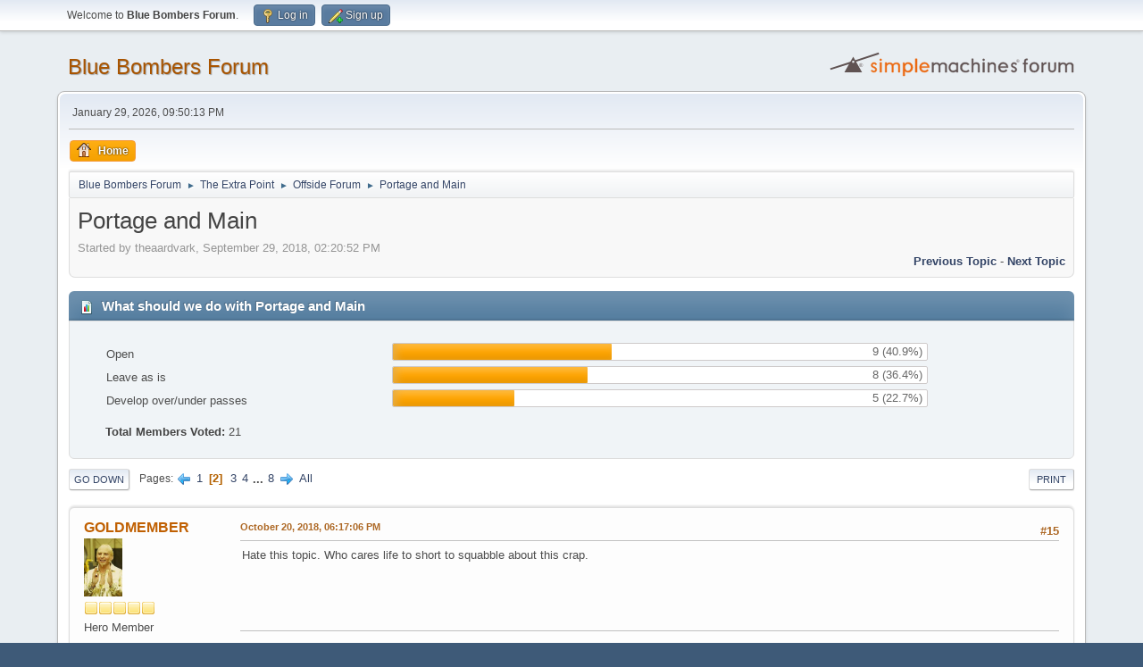

--- FILE ---
content_type: text/html; charset=UTF-8
request_url: https://forums.bluebombers.com/index.php?topic=50945.msg1470125
body_size: 10029
content:
<!DOCTYPE html>
<html lang="en-US">
<head>
	<meta charset="UTF-8">
	<link rel="stylesheet" href="https://forums.bluebombers.com/Themes/default/css/minified_65b6ac0a861e0760de51e4c45a6fb954.css?smf216_1763653406">
	<style>
	img.avatar { max-width: 65px !important; max-height: 65px !important; }
	
	</style>
	<script>
		var smf_theme_url = "https://forums.bluebombers.com/Themes/default";
		var smf_default_theme_url = "https://forums.bluebombers.com/Themes/default";
		var smf_images_url = "https://forums.bluebombers.com/Themes/default/images";
		var smf_smileys_url = "https://forums.bluebombers.com/Smileys";
		var smf_smiley_sets = "default,classic,fugue,alienine";
		var smf_smiley_sets_default = "default";
		var smf_avatars_url = "https://forums.bluebombers.com/avatars";
		var smf_scripturl = "https://forums.bluebombers.com/index.php?PHPSESSID=a8c839ba8803e2ca78c933b657ccaa07&amp;";
		var smf_iso_case_folding = false;
		var smf_charset = "UTF-8";
		var smf_session_id = "189a906f71fb17075a554681680efe28";
		var smf_session_var = "c142d5fa8";
		var smf_member_id = 0;
		var ajax_notification_text = 'Loading...';
		var help_popup_heading_text = 'A little lost? Let me explain:';
		var banned_text = 'Sorry Guest, you are banned from using this forum!';
		var smf_txt_expand = 'Expand';
		var smf_txt_shrink = 'Shrink';
		var smf_collapseAlt = 'Hide';
		var smf_expandAlt = 'Show';
		var smf_quote_expand = false;
		var allow_xhjr_credentials = false;
	</script>
	<script src="https://ajax.googleapis.com/ajax/libs/jquery/3.6.3/jquery.min.js"></script>
	<script src="https://forums.bluebombers.com/Themes/default/scripts/jquery.sceditor.bbcode.min.js?smf216_1763653406"></script>
	<script src="https://forums.bluebombers.com/Themes/default/scripts/jquery.atwho.min.js?smf216_1763653406" defer></script>
	<script src="https://forums.bluebombers.com/Themes/default/scripts/jquery.caret.min.js?smf216_1763653406" defer></script>
	<script src="https://forums.bluebombers.com/Themes/default/scripts/minified_1597ea4081fe15a9e65f0ac9e0255cbd.js?smf216_1763653406"></script>
	<script src="https://forums.bluebombers.com/Themes/default/scripts/minified_b13da249fe9e0664f4f47c0d922237f5.js?smf216_1763653406" defer></script>
	<script>
		var smf_smileys_url = 'https://forums.bluebombers.com/Smileys/default';
		var bbc_quote_from = 'Quote from';
		var bbc_quote = 'Quote';
		var bbc_search_on = 'on';
	var smf_you_sure ='Are you sure you want to do this?';
	</script>
	<title>Portage and Main - Page 2</title>
	<meta name="viewport" content="width=device-width, initial-scale=1">
	<meta property="og:site_name" content="Blue Bombers Forum">
	<meta property="og:title" content="Portage and Main - Page 2">
	<meta property="og:url" content="https://forums.bluebombers.com/index.php?PHPSESSID=a8c839ba8803e2ca78c933b657ccaa07&amp;topic=50945.0;all">
	<meta property="og:description" content="Portage and Main - Page 2">
	<meta name="description" content="Portage and Main - Page 2">
	<meta name="theme-color" content="#557EA0">
	<meta name="robots" content="noindex">
	<link rel="canonical" href="https://forums.bluebombers.com/index.php?topic=50945.0;all">
	<link rel="help" href="https://forums.bluebombers.com/index.php?PHPSESSID=a8c839ba8803e2ca78c933b657ccaa07&amp;action=help">
	<link rel="contents" href="https://forums.bluebombers.com/index.php?PHPSESSID=a8c839ba8803e2ca78c933b657ccaa07&amp;">
	<link rel="alternate" type="application/rss+xml" title="Blue Bombers Forum - RSS" href="https://forums.bluebombers.com/index.php?PHPSESSID=a8c839ba8803e2ca78c933b657ccaa07&amp;action=.xml;type=rss2;board=6">
	<link rel="alternate" type="application/atom+xml" title="Blue Bombers Forum - Atom" href="https://forums.bluebombers.com/index.php?PHPSESSID=a8c839ba8803e2ca78c933b657ccaa07&amp;action=.xml;type=atom;board=6">
	<link rel="next" href="https://forums.bluebombers.com/index.php?PHPSESSID=a8c839ba8803e2ca78c933b657ccaa07&amp;topic=50945.30">
	<link rel="prev" href="https://forums.bluebombers.com/index.php?PHPSESSID=a8c839ba8803e2ca78c933b657ccaa07&amp;topic=50945.0">
	<link rel="index" href="https://forums.bluebombers.com/index.php?PHPSESSID=a8c839ba8803e2ca78c933b657ccaa07&amp;board=6.0">
</head>
<body id="chrome" class="action_messageindex board_6">
<div id="footerfix">
	<div id="top_section">
		<div class="inner_wrap">
			<ul class="floatleft" id="top_info">
				<li class="welcome">
					Welcome to <strong>Blue Bombers Forum</strong>.
				</li>
				<li class="button_login">
					<a href="https://forums.bluebombers.com/index.php?PHPSESSID=a8c839ba8803e2ca78c933b657ccaa07&amp;action=login" class="open" onclick="return reqOverlayDiv(this.href, 'Log in', 'login');">
						<span class="main_icons login"></span>
						<span class="textmenu">Log in</span>
					</a>
				</li>
				<li class="button_signup">
					<a href="https://forums.bluebombers.com/index.php?PHPSESSID=a8c839ba8803e2ca78c933b657ccaa07&amp;action=signup" class="open">
						<span class="main_icons regcenter"></span>
						<span class="textmenu">Sign up</span>
					</a>
				</li>
			</ul>
		</div><!-- .inner_wrap -->
	</div><!-- #top_section -->
	<div id="header">
		<h1 class="forumtitle">
			<a id="top" href="https://forums.bluebombers.com/index.php?PHPSESSID=a8c839ba8803e2ca78c933b657ccaa07&amp;">Blue Bombers Forum</a>
		</h1>
		<img id="smflogo" src="https://forums.bluebombers.com/Themes/default/images/smflogo.svg" alt="Simple Machines Forum" title="Simple Machines Forum">
	</div>
	<div id="wrapper">
		<div id="upper_section">
			<div id="inner_section">
				<div id="inner_wrap" class="hide_720">
					<div class="user">
						<time datetime="2026-01-29T22:50:13Z">January 29, 2026, 09:50:13 PM</time>
					</div>
				</div>
				<a class="mobile_user_menu">
					<span class="menu_icon"></span>
					<span class="text_menu">Main Menu</span>
				</a>
				<div id="main_menu">
					<div id="mobile_user_menu" class="popup_container">
						<div class="popup_window description">
							<div class="popup_heading">Main Menu
								<a href="javascript:void(0);" class="main_icons hide_popup"></a>
							</div>
							
					<ul class="dropmenu menu_nav">
						<li class="button_home">
							<a class="active" href="https://forums.bluebombers.com/index.php?PHPSESSID=a8c839ba8803e2ca78c933b657ccaa07&amp;">
								<span class="main_icons home"></span><span class="textmenu">Home</span>
							</a>
						</li>
					</ul><!-- .menu_nav -->
						</div>
					</div>
				</div>
				<div class="navigate_section">
					<ul>
						<li>
							<a href="https://forums.bluebombers.com/index.php?PHPSESSID=a8c839ba8803e2ca78c933b657ccaa07&amp;"><span>Blue Bombers Forum</span></a>
						</li>
						<li>
							<span class="dividers"> &#9658; </span>
							<a href="https://forums.bluebombers.com/index.php?PHPSESSID=a8c839ba8803e2ca78c933b657ccaa07&amp;#c1"><span>The Extra Point</span></a>
						</li>
						<li>
							<span class="dividers"> &#9658; </span>
							<a href="https://forums.bluebombers.com/index.php?PHPSESSID=a8c839ba8803e2ca78c933b657ccaa07&amp;board=6.0"><span>Offside Forum</span></a>
						</li>
						<li class="last">
							<span class="dividers"> &#9658; </span>
							<a href="https://forums.bluebombers.com/index.php?PHPSESSID=a8c839ba8803e2ca78c933b657ccaa07&amp;topic=50945.0"><span>Portage and Main</span></a>
						</li>
					</ul>
				</div><!-- .navigate_section -->
			</div><!-- #inner_section -->
		</div><!-- #upper_section -->
		<div id="content_section">
			<div id="main_content_section">
		<div id="display_head" class="information">
			<h2 class="display_title">
				<span id="top_subject">Portage and Main</span>
			</h2>
			<p>Started by theaardvark, September 29, 2018, 02:20:52 PM</p>
			<span class="nextlinks floatright"><a href="https://forums.bluebombers.com/index.php?PHPSESSID=a8c839ba8803e2ca78c933b657ccaa07&amp;topic=50945.0;prev_next=prev#new">Previous topic</a> - <a href="https://forums.bluebombers.com/index.php?PHPSESSID=a8c839ba8803e2ca78c933b657ccaa07&amp;topic=50945.0;prev_next=next#new">Next topic</a></span>
		</div><!-- #display_head -->
		
		<div id="poll">
			<div class="cat_bar">
				<h3 class="catbg">
					<span class="main_icons poll"></span> What should we do with Portage and Main
				</h3>
			</div>
			<div class="windowbg">
				<div id="poll_options">
					<dl class="options">
						<dt class="">Open</dt>
						<dd class="statsbar generic_bar">
							<div class="bar" style="width: 40.9%;"></div>
							<span class="percentage">9 (40.9%)</span>
						</dd>
						<dt class="">Leave as is</dt>
						<dd class="statsbar generic_bar">
							<div class="bar" style="width: 36.4%;"></div>
							<span class="percentage">8 (36.4%)</span>
						</dd>
						<dt class="">Develop over/under passes</dt>
						<dd class="statsbar generic_bar">
							<div class="bar" style="width: 22.7%;"></div>
							<span class="percentage">5 (22.7%)</span>
						</dd>
					</dl>
					<p><strong>Total Members Voted:</strong> 21</p>
				</div><!-- #poll_options -->
			</div><!-- .windowbg -->
		</div><!-- #poll -->
		<div id="pollmoderation">
		</div>
		<div class="pagesection top">
			
		<div class="buttonlist floatright">
			
				<a class="button button_strip_print" href="https://forums.bluebombers.com/index.php?PHPSESSID=a8c839ba8803e2ca78c933b657ccaa07&amp;action=printpage;topic=50945.0"  rel="nofollow">Print</a>
		</div>
			 
			<div class="pagelinks floatleft">
				<a href="#bot" class="button">Go Down</a>
				<span class="pages">Pages</span><a class="nav_page" href="https://forums.bluebombers.com/index.php?PHPSESSID=a8c839ba8803e2ca78c933b657ccaa07&amp;topic=50945.0"><span class="main_icons previous_page"></span></a> <a class="nav_page" href="https://forums.bluebombers.com/index.php?PHPSESSID=a8c839ba8803e2ca78c933b657ccaa07&amp;topic=50945.0">1</a> <span class="current_page">2</span> <a class="nav_page" href="https://forums.bluebombers.com/index.php?PHPSESSID=a8c839ba8803e2ca78c933b657ccaa07&amp;topic=50945.30">3</a> <a class="nav_page" href="https://forums.bluebombers.com/index.php?PHPSESSID=a8c839ba8803e2ca78c933b657ccaa07&amp;topic=50945.45">4</a> <span class="expand_pages" onclick="expandPages(this, '&lt;a class=&quot;nav_page&quot; href=&quot;' + smf_scripturl + '?topic=50945.%1$d&quot;&gt;%2$s&lt;/a&gt; ', 60, 105, 15);"> ... </span><a class="nav_page" href="https://forums.bluebombers.com/index.php?PHPSESSID=a8c839ba8803e2ca78c933b657ccaa07&amp;topic=50945.105">8</a> <a class="nav_page" href="https://forums.bluebombers.com/index.php?PHPSESSID=a8c839ba8803e2ca78c933b657ccaa07&amp;topic=50945.30"><span class="main_icons next_page"></span></a> <a class="nav_page" href="https://forums.bluebombers.com/index.php?PHPSESSID=a8c839ba8803e2ca78c933b657ccaa07&amp;topic=50945.0;all">All</a> 
			</div>
		<div class="mobile_buttons floatright">
			<a class="button mobile_act">User actions</a>
			
		</div>
		</div>
		<div id="forumposts">
			<form action="https://forums.bluebombers.com/index.php?PHPSESSID=a8c839ba8803e2ca78c933b657ccaa07&amp;action=quickmod2;topic=50945.15" method="post" accept-charset="UTF-8" name="quickModForm" id="quickModForm" onsubmit="return oQuickModify.bInEditMode ? oQuickModify.modifySave('189a906f71fb17075a554681680efe28', 'c142d5fa8') : false">
				<div class="windowbg" id="msg1470114">
					
					<div class="post_wrapper">
						<div class="poster">
							<h4>
								<a href="https://forums.bluebombers.com/index.php?PHPSESSID=a8c839ba8803e2ca78c933b657ccaa07&amp;action=profile;u=7270" title="View the profile of GOLDMEMBER">GOLDMEMBER</a>
							</h4>
							<ul class="user_info">
								<li class="avatar">
									<a href="https://forums.bluebombers.com/index.php?PHPSESSID=a8c839ba8803e2ca78c933b657ccaa07&amp;action=profile;u=7270"><img class="avatar" src="https://forums.bluebombers.com/custom_avatar/avatar_7270.png" alt=""></a>
								</li>
								<li class="icons"><img src="https://forums.bluebombers.com/Themes/default/images/membericons/icon.png" alt="*"><img src="https://forums.bluebombers.com/Themes/default/images/membericons/icon.png" alt="*"><img src="https://forums.bluebombers.com/Themes/default/images/membericons/icon.png" alt="*"><img src="https://forums.bluebombers.com/Themes/default/images/membericons/icon.png" alt="*"><img src="https://forums.bluebombers.com/Themes/default/images/membericons/icon.png" alt="*"></li>
								<li class="postgroup">Hero Member</li>
								<li class="postcount">Posts: 30,119</li>
								<li class="blurb">R.I.P. BLUE BONGER</li>
								<li class="im_icons">
									<ol>
										<li class="custom cust_gender"><span class=" main_icons gender_0" title="None"></span></li>
									</ol>
								</li>
								<li class="poster_ip">Logged</li>
							</ul>
						</div><!-- .poster -->
						<div class="postarea">
							<div class="keyinfo">
								<div id="subject_1470114" class="subject_title subject_hidden">
									<a href="https://forums.bluebombers.com/index.php?PHPSESSID=a8c839ba8803e2ca78c933b657ccaa07&amp;msg=1470114" rel="nofollow">Re: Portage and Main</a>
								</div>
								<span class="page_number floatright">#15</span>
								<div class="postinfo">
									<span class="messageicon"  style="position: absolute; z-index: -1;">
										<img src="https://forums.bluebombers.com/Themes/default/images/post/xx.png" alt="">
									</span>
									<a href="https://forums.bluebombers.com/index.php?PHPSESSID=a8c839ba8803e2ca78c933b657ccaa07&amp;msg=1470114" rel="nofollow" title="Reply #15 - Re: Portage and Main" class="smalltext">October 20, 2018, 06:17:06 PM</a>
									<span class="spacer"></span>
									<span class="smalltext modified floatright" id="modified_1470114">
									</span>
								</div>
								<div id="msg_1470114_quick_mod"></div>
							</div><!-- .keyinfo -->
							<div class="post">
								<div class="inner" data-msgid="1470114" id="msg_1470114">
									Hate this topic. Who cares life to short to squabble about this crap.
								</div>
							</div><!-- .post -->
							<div class="under_message">
								<ul class="floatleft">
								</ul>
							</div><!-- .under_message -->
						</div><!-- .postarea -->
						<div class="moderatorbar">
							<div class="signature" id="msg_1470114_signature">
								Season ticket holder since year 1 of the Reinbold era.
							</div>
						</div><!-- .moderatorbar -->
					</div><!-- .post_wrapper -->
				</div><!-- $message[css_class] -->
				<hr class="post_separator">
				<div class="windowbg" id="msg1470115">
					
					
					<div class="post_wrapper">
						<div class="poster">
							<h4>
								Norlorne Dr.
							</h4>
							<ul class="user_info">
								<li class="membergroup">Guest</li>
								<li class="poster_ip">Logged</li>
							</ul>
						</div><!-- .poster -->
						<div class="postarea">
							<div class="keyinfo">
								<div id="subject_1470115" class="subject_title subject_hidden">
									<a href="https://forums.bluebombers.com/index.php?PHPSESSID=a8c839ba8803e2ca78c933b657ccaa07&amp;msg=1470115" rel="nofollow">Re: Portage and Main</a>
								</div>
								<span class="page_number floatright">#16</span>
								<div class="postinfo">
									<span class="messageicon"  style="position: absolute; z-index: -1;">
										<img src="https://forums.bluebombers.com/Themes/default/images/post/xx.png" alt="">
									</span>
									<a href="https://forums.bluebombers.com/index.php?PHPSESSID=a8c839ba8803e2ca78c933b657ccaa07&amp;msg=1470115" rel="nofollow" title="Reply #16 - Re: Portage and Main" class="smalltext">October 20, 2018, 06:29:40 PM</a>
									<span class="spacer"></span>
									<span class="smalltext modified floatright" id="modified_1470115">
									</span>
								</div>
								<div id="msg_1470115_quick_mod"></div>
							</div><!-- .keyinfo -->
							<div class="post">
								<div class="inner" data-msgid="1470115" id="msg_1470115">
									<blockquote class="bbc_standard_quote"><cite><a href="https://forums.bluebombers.com/index.php?PHPSESSID=a8c839ba8803e2ca78c933b657ccaa07&amp;topic=50945.msg1470114#msg1470114">Quote from: GOLDMEMBER on October 20, 2018, 06:17:06 PM</a></cite><br />Hate this topic. Who cares life to short to squabble about this crap.<br /></blockquote><br />Like it or not, it is a hot topic in Winnipeg right now.&nbsp; It is an issue when it comes to the mayoral race as well.
								</div>
							</div><!-- .post -->
							<div class="under_message">
								<ul class="floatleft">
								</ul>
							</div><!-- .under_message -->
						</div><!-- .postarea -->
						<div class="moderatorbar">
						</div><!-- .moderatorbar -->
					</div><!-- .post_wrapper -->
				</div><!-- $message[css_class] -->
				<hr class="post_separator">
				<div class="windowbg" id="msg1470118">
					
					
					<div class="post_wrapper">
						<div class="poster">
							<h4>
								<a href="https://forums.bluebombers.com/index.php?PHPSESSID=a8c839ba8803e2ca78c933b657ccaa07&amp;action=profile;u=8131" title="View the profile of theaardvark">theaardvark</a>
							</h4>
							<ul class="user_info">
								<li class="avatar">
									<a href="https://forums.bluebombers.com/index.php?PHPSESSID=a8c839ba8803e2ca78c933b657ccaa07&amp;action=profile;u=8131"><img class="avatar" src="https://forums.bluebombers.com/custom_avatar/avatar_8131.png" alt=""></a>
								</li>
								<li class="icons"><img src="https://forums.bluebombers.com/Themes/default/images/membericons/icon.png" alt="*"><img src="https://forums.bluebombers.com/Themes/default/images/membericons/icon.png" alt="*"><img src="https://forums.bluebombers.com/Themes/default/images/membericons/icon.png" alt="*"><img src="https://forums.bluebombers.com/Themes/default/images/membericons/icon.png" alt="*"><img src="https://forums.bluebombers.com/Themes/default/images/membericons/icon.png" alt="*"></li>
								<li class="postgroup">Hero Member</li>
								<li class="postcount">Posts: 34,987</li>
								<li class="im_icons">
									<ol>
										<li class="custom cust_gender"><span class=" main_icons gender_0" title="Male"></span></li>
									</ol>
								</li>
								<li class="custom cust_loca">Location: Da Peg</li>
								<li class="poster_ip">Logged</li>
							</ul>
						</div><!-- .poster -->
						<div class="postarea">
							<div class="keyinfo">
								<div id="subject_1470118" class="subject_title subject_hidden">
									<a href="https://forums.bluebombers.com/index.php?PHPSESSID=a8c839ba8803e2ca78c933b657ccaa07&amp;msg=1470118" rel="nofollow">Re: Portage and Main</a>
								</div>
								<span class="page_number floatright">#17</span>
								<div class="postinfo">
									<span class="messageicon"  style="position: absolute; z-index: -1;">
										<img src="https://forums.bluebombers.com/Themes/default/images/post/xx.png" alt="">
									</span>
									<a href="https://forums.bluebombers.com/index.php?PHPSESSID=a8c839ba8803e2ca78c933b657ccaa07&amp;msg=1470118" rel="nofollow" title="Reply #17 - Re: Portage and Main" class="smalltext">October 20, 2018, 06:53:01 PM</a>
									<span class="spacer"></span>
									<span class="smalltext modified floatright" id="modified_1470118">
									</span>
								</div>
								<div id="msg_1470118_quick_mod"></div>
							</div><!-- .keyinfo -->
							<div class="post">
								<div class="inner" data-msgid="1470118" id="msg_1470118">
									<blockquote class="bbc_standard_quote"><cite><a href="https://forums.bluebombers.com/index.php?PHPSESSID=a8c839ba8803e2ca78c933b657ccaa07&amp;topic=50945.msg1470111#msg1470111">Quote from: Norlorne Dr. on October 20, 2018, 06:04:23 PM</a></cite><br />I really like these 2.&nbsp; The idea of something similar to this in Winnipeg is very intriguing.&nbsp; <br /></blockquote><br />Add in a retractable roof, or a partial or complete cover, and it would be amazing.&nbsp; You could even incorporate a laser pyramid... <img src="https://forums.bluebombers.com/Smileys/default/wink.gif" alt=";&#41;" title="Wink" class="smiley">
								</div>
							</div><!-- .post -->
							<div class="under_message">
								<ul class="floatleft">
								</ul>
							</div><!-- .under_message -->
						</div><!-- .postarea -->
						<div class="moderatorbar">
							<div class="signature" id="msg_1470118_signature">
								Unabashed positron.&nbsp; Blue koolaid in my fridge.&nbsp; I wear my blue sunglasses at night.&nbsp; Homer, d&#039;oh.
							</div>
						</div><!-- .moderatorbar -->
					</div><!-- .post_wrapper -->
				</div><!-- $message[css_class] -->
				<hr class="post_separator">
				<div class="windowbg" id="msg1470124">
					
					
					<div class="post_wrapper">
						<div class="poster">
							<h4>
								<a href="https://forums.bluebombers.com/index.php?PHPSESSID=a8c839ba8803e2ca78c933b657ccaa07&amp;action=profile;u=11535" title="View the profile of blue_or_die">blue_or_die</a>
							</h4>
							<ul class="user_info">
								<li class="avatar">
									<a href="https://forums.bluebombers.com/index.php?PHPSESSID=a8c839ba8803e2ca78c933b657ccaa07&amp;action=profile;u=11535"><img class="avatar" src="https://forums.bluebombers.com/custom_avatar/avatar_11535.png" alt=""></a>
								</li>
								<li class="icons"><img src="https://forums.bluebombers.com/Themes/default/images/membericons/icon.png" alt="*"><img src="https://forums.bluebombers.com/Themes/default/images/membericons/icon.png" alt="*"><img src="https://forums.bluebombers.com/Themes/default/images/membericons/icon.png" alt="*"><img src="https://forums.bluebombers.com/Themes/default/images/membericons/icon.png" alt="*"><img src="https://forums.bluebombers.com/Themes/default/images/membericons/icon.png" alt="*"></li>
								<li class="postgroup">Hero Member</li>
								<li class="postcount">Posts: 9,770</li>
								<li class="im_icons">
									<ol>
										<li class="custom cust_gender"><span class=" main_icons gender_0" title="None"></span></li>
									</ol>
								</li>
								<li class="custom cust_loca">Location: Winnipeg, MB</li>
								<li class="poster_ip">Logged</li>
							</ul>
						</div><!-- .poster -->
						<div class="postarea">
							<div class="keyinfo">
								<div id="subject_1470124" class="subject_title subject_hidden">
									<a href="https://forums.bluebombers.com/index.php?PHPSESSID=a8c839ba8803e2ca78c933b657ccaa07&amp;msg=1470124" rel="nofollow">Re: Portage and Main</a>
								</div>
								<span class="page_number floatright">#18</span>
								<div class="postinfo">
									<span class="messageicon"  style="position: absolute; z-index: -1;">
										<img src="https://forums.bluebombers.com/Themes/default/images/post/xx.png" alt="">
									</span>
									<a href="https://forums.bluebombers.com/index.php?PHPSESSID=a8c839ba8803e2ca78c933b657ccaa07&amp;msg=1470124" rel="nofollow" title="Reply #18 - Re: Portage and Main" class="smalltext">October 20, 2018, 08:29:26 PM</a>
									<span class="spacer"></span>
									<span class="smalltext modified floatright" id="modified_1470124">
									</span>
								</div>
								<div id="msg_1470124_quick_mod"></div>
							</div><!-- .keyinfo -->
							<div class="post">
								<div class="inner" data-msgid="1470124" id="msg_1470124">
									<blockquote class="bbc_standard_quote"><cite><a href="https://forums.bluebombers.com/index.php?PHPSESSID=a8c839ba8803e2ca78c933b657ccaa07&amp;topic=50945.msg1470118#msg1470118">Quote from: theaardvark on October 20, 2018, 06:53:01 PM</a></cite><br />Add in a retractable roof, or a partial or complete cover, and it would be amazing.&nbsp; You could even incorporate a laser pyramid... <img src="https://forums.bluebombers.com/Smileys/default/wink.gif" alt=";&#41;" title="Wink" class="smiley"><br /></blockquote><br />So clearly the issue has nothing to do with the price tag for aardvark, lol.<br /><br />Here&#039;s a proposal: we open it and give it 12 months to see how horribly it affects traffic and safety. If it&#039;s actually that bad, we spend however much it takes to build your roofed laser elevator/escalator bridge? Either way, you don&#039;t have to go in the weird underground thingy.
								</div>
							</div><!-- .post -->
							<div class="under_message">
								<ul class="floatleft">
								</ul>
							</div><!-- .under_message -->
						</div><!-- .postarea -->
						<div class="moderatorbar">
							<div class="signature" id="msg_1470124_signature">
								#Ride?
							</div>
						</div><!-- .moderatorbar -->
					</div><!-- .post_wrapper -->
				</div><!-- $message[css_class] -->
				<hr class="post_separator">
				<div class="windowbg" id="msg1470125">
					
					<a id="new"></a>
					<div class="post_wrapper">
						<div class="poster">
							<h4>
								<a href="https://forums.bluebombers.com/index.php?PHPSESSID=a8c839ba8803e2ca78c933b657ccaa07&amp;action=profile;u=8502" title="View the profile of Jesse">Jesse</a>
							</h4>
							<ul class="user_info">
								<li class="avatar">
									<a href="https://forums.bluebombers.com/index.php?PHPSESSID=a8c839ba8803e2ca78c933b657ccaa07&amp;action=profile;u=8502"><img class="avatar" src="https://forums.bluebombers.com/custom_avatar/avatar_8502.png" alt=""></a>
								</li>
								<li class="icons"><img src="https://forums.bluebombers.com/Themes/default/images/membericons/icon.png" alt="*"><img src="https://forums.bluebombers.com/Themes/default/images/membericons/icon.png" alt="*"><img src="https://forums.bluebombers.com/Themes/default/images/membericons/icon.png" alt="*"><img src="https://forums.bluebombers.com/Themes/default/images/membericons/icon.png" alt="*"><img src="https://forums.bluebombers.com/Themes/default/images/membericons/icon.png" alt="*"></li>
								<li class="postgroup">Hero Member</li>
								<li class="postcount">Posts: 19,635</li>
								<li class="im_icons">
									<ol>
										<li class="custom cust_gender"><span class=" main_icons gender_0" title="Male"></span></li>
									</ol>
								</li>
								<li class="custom cust_loca">Location: Winnipeg</li>
								<li class="poster_ip">Logged</li>
							</ul>
						</div><!-- .poster -->
						<div class="postarea">
							<div class="keyinfo">
								<div id="subject_1470125" class="subject_title subject_hidden">
									<a href="https://forums.bluebombers.com/index.php?PHPSESSID=a8c839ba8803e2ca78c933b657ccaa07&amp;msg=1470125" rel="nofollow">Re: Portage and Main</a>
								</div>
								<span class="page_number floatright">#19</span>
								<div class="postinfo">
									<span class="messageicon"  style="position: absolute; z-index: -1;">
										<img src="https://forums.bluebombers.com/Themes/default/images/post/xx.png" alt="">
									</span>
									<a href="https://forums.bluebombers.com/index.php?PHPSESSID=a8c839ba8803e2ca78c933b657ccaa07&amp;msg=1470125" rel="nofollow" title="Reply #19 - Re: Portage and Main" class="smalltext">October 20, 2018, 08:37:22 PM</a>
									<span class="spacer"></span>
									<span class="smalltext modified floatright" id="modified_1470125">
									</span>
								</div>
								<div id="msg_1470125_quick_mod"></div>
							</div><!-- .keyinfo -->
							<div class="post">
								<div class="inner" data-msgid="1470125" id="msg_1470125">
									<blockquote class="bbc_standard_quote"><cite><a href="https://forums.bluebombers.com/index.php?PHPSESSID=a8c839ba8803e2ca78c933b657ccaa07&amp;topic=50945.msg1470124#msg1470124">Quote from: blue_or_die on October 20, 2018, 08:29:26 PM</a></cite><br />So clearly the issue has nothing to do with the price tag for aardvark, lol.<br /><br />Here&#039;s a proposal: we open it and give it 12 months to see how horribly it affects traffic and safety. If it&#039;s actually that bad, we spend however much it takes to build your roofed laser elevator/escalator bridge? Either way, you don&#039;t have to go in the weird underground thingy.<br /></blockquote><br />If they do the transit corridor mentioned in the article you linked to, there&#039;s likely a net reduction in traffic times by getting the buses off of main.<br /><br />Honestly, keeping it closed has no relevant arguments anymore. I&#039;ve decided. Open Portage and Main!
								</div>
							</div><!-- .post -->
							<div class="under_message">
								<ul class="floatleft">
								</ul>
							</div><!-- .under_message -->
						</div><!-- .postarea -->
						<div class="moderatorbar">
							<div class="signature" id="msg_1470125_signature">
								My wife is amazing!
							</div>
						</div><!-- .moderatorbar -->
					</div><!-- .post_wrapper -->
				</div><!-- $message[css_class] -->
				<hr class="post_separator">
				<div class="windowbg" id="msg1470126">
					
					
					<div class="post_wrapper">
						<div class="poster">
							<h4>
								<a href="https://forums.bluebombers.com/index.php?PHPSESSID=a8c839ba8803e2ca78c933b657ccaa07&amp;action=profile;u=8131" title="View the profile of theaardvark">theaardvark</a>
							</h4>
							<ul class="user_info">
								<li class="avatar">
									<a href="https://forums.bluebombers.com/index.php?PHPSESSID=a8c839ba8803e2ca78c933b657ccaa07&amp;action=profile;u=8131"><img class="avatar" src="https://forums.bluebombers.com/custom_avatar/avatar_8131.png" alt=""></a>
								</li>
								<li class="icons"><img src="https://forums.bluebombers.com/Themes/default/images/membericons/icon.png" alt="*"><img src="https://forums.bluebombers.com/Themes/default/images/membericons/icon.png" alt="*"><img src="https://forums.bluebombers.com/Themes/default/images/membericons/icon.png" alt="*"><img src="https://forums.bluebombers.com/Themes/default/images/membericons/icon.png" alt="*"><img src="https://forums.bluebombers.com/Themes/default/images/membericons/icon.png" alt="*"></li>
								<li class="postgroup">Hero Member</li>
								<li class="postcount">Posts: 34,987</li>
								<li class="im_icons">
									<ol>
										<li class="custom cust_gender"><span class=" main_icons gender_0" title="Male"></span></li>
									</ol>
								</li>
								<li class="custom cust_loca">Location: Da Peg</li>
								<li class="poster_ip">Logged</li>
							</ul>
						</div><!-- .poster -->
						<div class="postarea">
							<div class="keyinfo">
								<div id="subject_1470126" class="subject_title subject_hidden">
									<a href="https://forums.bluebombers.com/index.php?PHPSESSID=a8c839ba8803e2ca78c933b657ccaa07&amp;msg=1470126" rel="nofollow">Re: Portage and Main</a>
								</div>
								<span class="page_number floatright">#20</span>
								<div class="postinfo">
									<span class="messageicon"  style="position: absolute; z-index: -1;">
										<img src="https://forums.bluebombers.com/Themes/default/images/post/xx.png" alt="">
									</span>
									<a href="https://forums.bluebombers.com/index.php?PHPSESSID=a8c839ba8803e2ca78c933b657ccaa07&amp;msg=1470126" rel="nofollow" title="Reply #20 - Re: Portage and Main" class="smalltext">October 20, 2018, 08:56:50 PM</a>
									<span class="spacer"></span>
									<span class="smalltext modified floatright" id="modified_1470126">
									</span>
								</div>
								<div id="msg_1470126_quick_mod"></div>
							</div><!-- .keyinfo -->
							<div class="post">
								<div class="inner" data-msgid="1470126" id="msg_1470126">
									<blockquote class="bbc_standard_quote"><cite><a href="https://forums.bluebombers.com/index.php?PHPSESSID=a8c839ba8803e2ca78c933b657ccaa07&amp;topic=50945.msg1470125#msg1470125">Quote from: Jesse on October 20, 2018, 08:37:22 PM</a></cite><br />If they do the transit corridor mentioned in the article you linked to, there&#039;s likely a net reduction in traffic times by getting the buses off of main.<br /><br />Honestly, keeping it closed has no relevant arguments anymore. I&#039;ve decided. Open Portage and Main!<br /></blockquote><br />So, putting pedestrians in the path of traffic isn&#039;t an issue?&nbsp; Making a person in a wheelchair cross 6 lanes of traffic in a 45 second light change through slush/snow isn&#039;t a relevant argument?&nbsp; &nbsp;It is going to cost millions to open the intersection and add in safety precautions that are guaranteed not to be 100% effective and will result in injuries and deaths.&nbsp; So a few businesses can line their pockets?<br /><br />Opening the intersection isn&#039;t a tourist attraction, the structures pictured are tourist attractions.&nbsp; Those will bring people downtown from the Forks.&nbsp; They will get people utilizing the crossings, with 100% safety from traffic.&nbsp; And, if covered, will provide 24/7 365 access.&nbsp; Opening street level will still mean that pedestrians will be subjected to weather restrictions, and ask anyone downtown about snow clearing.&nbsp; &nbsp;<br /><br />
								</div>
							</div><!-- .post -->
							<div class="under_message">
								<ul class="floatleft">
								</ul>
							</div><!-- .under_message -->
						</div><!-- .postarea -->
						<div class="moderatorbar">
							<div class="signature" id="msg_1470126_signature">
								Unabashed positron.&nbsp; Blue koolaid in my fridge.&nbsp; I wear my blue sunglasses at night.&nbsp; Homer, d&#039;oh.
							</div>
						</div><!-- .moderatorbar -->
					</div><!-- .post_wrapper -->
				</div><!-- $message[css_class] -->
				<hr class="post_separator">
				<div class="windowbg" id="msg1470131">
					
					
					<div class="post_wrapper">
						<div class="poster">
							<h4>
								Norlorne Dr.
							</h4>
							<ul class="user_info">
								<li class="membergroup">Guest</li>
								<li class="poster_ip">Logged</li>
							</ul>
						</div><!-- .poster -->
						<div class="postarea">
							<div class="keyinfo">
								<div id="subject_1470131" class="subject_title subject_hidden">
									<a href="https://forums.bluebombers.com/index.php?PHPSESSID=a8c839ba8803e2ca78c933b657ccaa07&amp;msg=1470131" rel="nofollow">Re: Portage and Main</a>
								</div>
								<span class="page_number floatright">#21</span>
								<div class="postinfo">
									<span class="messageicon"  style="position: absolute; z-index: -1;">
										<img src="https://forums.bluebombers.com/Themes/default/images/post/xx.png" alt="">
									</span>
									<a href="https://forums.bluebombers.com/index.php?PHPSESSID=a8c839ba8803e2ca78c933b657ccaa07&amp;msg=1470131" rel="nofollow" title="Reply #21 - Re: Portage and Main" class="smalltext">October 20, 2018, 10:40:37 PM</a>
									<span class="spacer"></span>
									<span class="smalltext modified floatright" id="modified_1470131">
									</span>
								</div>
								<div id="msg_1470131_quick_mod"></div>
							</div><!-- .keyinfo -->
							<div class="post">
								<div class="inner" data-msgid="1470131" id="msg_1470131">
									As far as I am concerned, cross-walks are not even an option.&nbsp; Either there is some sort of bridge above ground and people walk over traffic, or we open nothing.&nbsp; Pedestrians can not be crossing Portage and Main on the same streets as vehicles.&nbsp; 
								</div>
							</div><!-- .post -->
							<div class="under_message">
								<ul class="floatleft">
								</ul>
							</div><!-- .under_message -->
						</div><!-- .postarea -->
						<div class="moderatorbar">
						</div><!-- .moderatorbar -->
					</div><!-- .post_wrapper -->
				</div><!-- $message[css_class] -->
				<hr class="post_separator">
				<div class="windowbg" id="msg1470136">
					
					
					<div class="post_wrapper">
						<div class="poster">
							<h4>
								<a href="https://forums.bluebombers.com/index.php?PHPSESSID=a8c839ba8803e2ca78c933b657ccaa07&amp;action=profile;u=325" title="View the profile of The Zipp">The Zipp</a>
							</h4>
							<ul class="user_info">
								<li class="membergroup">Global Moderator</li>
								<li class="avatar">
									<a href="https://forums.bluebombers.com/index.php?PHPSESSID=a8c839ba8803e2ca78c933b657ccaa07&amp;action=profile;u=325"><img class="avatar" src="https://forums.bluebombers.com/custom_avatar/avatar_325.png" alt=""></a>
								</li>
								<li class="icons"><img src="https://forums.bluebombers.com/Themes/default/images/membericons/icongmod.png" alt="*"><img src="https://forums.bluebombers.com/Themes/default/images/membericons/icongmod.png" alt="*"><img src="https://forums.bluebombers.com/Themes/default/images/membericons/icongmod.png" alt="*"><img src="https://forums.bluebombers.com/Themes/default/images/membericons/icongmod.png" alt="*"><img src="https://forums.bluebombers.com/Themes/default/images/membericons/icongmod.png" alt="*"></li>
								<li class="postcount">Posts: 18,632</li>
								<li class="blurb">Who gives a flying Buck...</li>
								<li class="poster_ip">Logged</li>
							</ul>
						</div><!-- .poster -->
						<div class="postarea">
							<div class="keyinfo">
								<div id="subject_1470136" class="subject_title subject_hidden">
									<a href="https://forums.bluebombers.com/index.php?PHPSESSID=a8c839ba8803e2ca78c933b657ccaa07&amp;msg=1470136" rel="nofollow">Re: Portage and Main</a>
								</div>
								<span class="page_number floatright">#22</span>
								<div class="postinfo">
									<span class="messageicon"  style="position: absolute; z-index: -1;">
										<img src="https://forums.bluebombers.com/Themes/default/images/post/xx.png" alt="">
									</span>
									<a href="https://forums.bluebombers.com/index.php?PHPSESSID=a8c839ba8803e2ca78c933b657ccaa07&amp;msg=1470136" rel="nofollow" title="Reply #22 - Re: Portage and Main" class="smalltext">October 20, 2018, 11:38:47 PM</a>
									<span class="spacer"></span>
									<span class="smalltext modified floatright" id="modified_1470136">
									</span>
								</div>
								<div id="msg_1470136_quick_mod"></div>
							</div><!-- .keyinfo -->
							<div class="post">
								<div class="inner" data-msgid="1470136" id="msg_1470136">
									Regent and lagimodiere has pedestrians crossing...so do many other busy multi-lane roadways including other downtown intersections.&nbsp; It can work without people being killed.&nbsp; <br /><br />I am team open and I have spent years working right at the corner of P &amp; M.&nbsp; There is no reason not to have grade crossing AND an improved underground option.&nbsp; The way it is now is dangerous and not great for those with physical limitations.&nbsp; <br /><br />Time to invest in this corner and realize that cars and people can both safely use this crossing.&nbsp; Should have been done already.&nbsp; 
								</div>
							</div><!-- .post -->
							<div class="under_message">
								<ul class="floatleft">
								</ul>
							</div><!-- .under_message -->
						</div><!-- .postarea -->
						<div class="moderatorbar">
						</div><!-- .moderatorbar -->
					</div><!-- .post_wrapper -->
				</div><!-- $message[css_class] -->
				<hr class="post_separator">
				<div class="windowbg" id="msg1470137">
					
					
					<div class="post_wrapper">
						<div class="poster">
							<h4>
								<a href="https://forums.bluebombers.com/index.php?PHPSESSID=a8c839ba8803e2ca78c933b657ccaa07&amp;action=profile;u=11535" title="View the profile of blue_or_die">blue_or_die</a>
							</h4>
							<ul class="user_info">
								<li class="avatar">
									<a href="https://forums.bluebombers.com/index.php?PHPSESSID=a8c839ba8803e2ca78c933b657ccaa07&amp;action=profile;u=11535"><img class="avatar" src="https://forums.bluebombers.com/custom_avatar/avatar_11535.png" alt=""></a>
								</li>
								<li class="icons"><img src="https://forums.bluebombers.com/Themes/default/images/membericons/icon.png" alt="*"><img src="https://forums.bluebombers.com/Themes/default/images/membericons/icon.png" alt="*"><img src="https://forums.bluebombers.com/Themes/default/images/membericons/icon.png" alt="*"><img src="https://forums.bluebombers.com/Themes/default/images/membericons/icon.png" alt="*"><img src="https://forums.bluebombers.com/Themes/default/images/membericons/icon.png" alt="*"></li>
								<li class="postgroup">Hero Member</li>
								<li class="postcount">Posts: 9,770</li>
								<li class="im_icons">
									<ol>
										<li class="custom cust_gender"><span class=" main_icons gender_0" title="None"></span></li>
									</ol>
								</li>
								<li class="custom cust_loca">Location: Winnipeg, MB</li>
								<li class="poster_ip">Logged</li>
							</ul>
						</div><!-- .poster -->
						<div class="postarea">
							<div class="keyinfo">
								<div id="subject_1470137" class="subject_title subject_hidden">
									<a href="https://forums.bluebombers.com/index.php?PHPSESSID=a8c839ba8803e2ca78c933b657ccaa07&amp;msg=1470137" rel="nofollow">Re: Portage and Main</a>
								</div>
								<span class="page_number floatright">#23</span>
								<div class="postinfo">
									<span class="messageicon"  style="position: absolute; z-index: -1;">
										<img src="https://forums.bluebombers.com/Themes/default/images/post/xx.png" alt="">
									</span>
									<a href="https://forums.bluebombers.com/index.php?PHPSESSID=a8c839ba8803e2ca78c933b657ccaa07&amp;msg=1470137" rel="nofollow" title="Reply #23 - Re: Portage and Main" class="smalltext">October 20, 2018, 11:39:45 PM</a>
									<span class="spacer"></span>
									<span class="smalltext modified floatright" id="modified_1470137">
									</span>
								</div>
								<div id="msg_1470137_quick_mod"></div>
							</div><!-- .keyinfo -->
							<div class="post">
								<div class="inner" data-msgid="1470137" id="msg_1470137">
									If only there was an example of an intersection somewhere in the world where pedestrians were allowed to cross...<br /><br />No, safety is not a relevant argument because it will be no more dangerous to cross this intersection as any other busy intersection. I don&#039;t get this logic whatsoever.
								</div>
							</div><!-- .post -->
							<div class="under_message">
								<ul class="floatleft">
								</ul>
							</div><!-- .under_message -->
						</div><!-- .postarea -->
						<div class="moderatorbar">
							<div class="signature" id="msg_1470137_signature">
								#Ride?
							</div>
						</div><!-- .moderatorbar -->
					</div><!-- .post_wrapper -->
				</div><!-- $message[css_class] -->
				<hr class="post_separator">
				<div class="windowbg" id="msg1470144">
					
					
					<div class="post_wrapper">
						<div class="poster">
							<h4>
								<a href="https://forums.bluebombers.com/index.php?PHPSESSID=a8c839ba8803e2ca78c933b657ccaa07&amp;action=profile;u=28121" title="View the profile of New_Earth_Mud">New_Earth_Mud</a>
							</h4>
							<ul class="user_info">
								<li class="avatar">
									<a href="https://forums.bluebombers.com/index.php?PHPSESSID=a8c839ba8803e2ca78c933b657ccaa07&amp;action=profile;u=28121"><img class="avatar" src="https://forums.bluebombers.com/custom_avatar/avatar_28121_1706509833.png" alt=""></a>
								</li>
								<li class="icons"><img src="https://forums.bluebombers.com/Themes/default/images/membericons/icon.png" alt="*"><img src="https://forums.bluebombers.com/Themes/default/images/membericons/icon.png" alt="*"><img src="https://forums.bluebombers.com/Themes/default/images/membericons/icon.png" alt="*"><img src="https://forums.bluebombers.com/Themes/default/images/membericons/icon.png" alt="*"><img src="https://forums.bluebombers.com/Themes/default/images/membericons/icon.png" alt="*"></li>
								<li class="postgroup">Hero Member</li>
								<li class="postcount">Posts: 10,981</li>
								<li class="blurb">My Past iz Muddy</li>
								<li class="im_icons">
									<ol>
										<li class="custom cust_gender"><span class=" main_icons gender_0" title="Male"></span></li>
									</ol>
								</li>
								<li class="custom cust_loca">Location: Earth... Mostly</li>
								<li class="poster_ip">Logged</li>
							</ul>
						</div><!-- .poster -->
						<div class="postarea">
							<div class="keyinfo">
								<div id="subject_1470144" class="subject_title subject_hidden">
									<a href="https://forums.bluebombers.com/index.php?PHPSESSID=a8c839ba8803e2ca78c933b657ccaa07&amp;msg=1470144" rel="nofollow">Re: Portage and Main</a>
								</div>
								<span class="page_number floatright">#24</span>
								<div class="postinfo">
									<span class="messageicon"  style="position: absolute; z-index: -1;">
										<img src="https://forums.bluebombers.com/Themes/default/images/post/xx.png" alt="">
									</span>
									<a href="https://forums.bluebombers.com/index.php?PHPSESSID=a8c839ba8803e2ca78c933b657ccaa07&amp;msg=1470144" rel="nofollow" title="Reply #24 - Re: Portage and Main" class="smalltext">October 21, 2018, 01:16:44 AM</a>
									<span class="spacer"></span>
									<span class="smalltext modified floatright" id="modified_1470144">
									</span>
								</div>
								<div id="msg_1470144_quick_mod"></div>
							</div><!-- .keyinfo -->
							<div class="post">
								<div class="inner" data-msgid="1470144" id="msg_1470144">
									Leave it be.... fix The **** that needs fixing.&nbsp; They have ripped up ness and route 90 the same place 2 years in a row...&nbsp; &nbsp;whats up with that?<br />
								</div>
							</div><!-- .post -->
							<div class="under_message">
								<ul class="floatleft">
								</ul>
							</div><!-- .under_message -->
						</div><!-- .postarea -->
						<div class="moderatorbar">
							<div class="signature" id="msg_1470144_signature">
								#35.... The Godfather of Swag
							</div>
						</div><!-- .moderatorbar -->
					</div><!-- .post_wrapper -->
				</div><!-- $message[css_class] -->
				<hr class="post_separator">
				<div class="windowbg" id="msg1470177">
					
					
					<div class="post_wrapper">
						<div class="poster">
							<h4>
								<a href="https://forums.bluebombers.com/index.php?PHPSESSID=a8c839ba8803e2ca78c933b657ccaa07&amp;action=profile;u=11535" title="View the profile of blue_or_die">blue_or_die</a>
							</h4>
							<ul class="user_info">
								<li class="avatar">
									<a href="https://forums.bluebombers.com/index.php?PHPSESSID=a8c839ba8803e2ca78c933b657ccaa07&amp;action=profile;u=11535"><img class="avatar" src="https://forums.bluebombers.com/custom_avatar/avatar_11535.png" alt=""></a>
								</li>
								<li class="icons"><img src="https://forums.bluebombers.com/Themes/default/images/membericons/icon.png" alt="*"><img src="https://forums.bluebombers.com/Themes/default/images/membericons/icon.png" alt="*"><img src="https://forums.bluebombers.com/Themes/default/images/membericons/icon.png" alt="*"><img src="https://forums.bluebombers.com/Themes/default/images/membericons/icon.png" alt="*"><img src="https://forums.bluebombers.com/Themes/default/images/membericons/icon.png" alt="*"></li>
								<li class="postgroup">Hero Member</li>
								<li class="postcount">Posts: 9,770</li>
								<li class="im_icons">
									<ol>
										<li class="custom cust_gender"><span class=" main_icons gender_0" title="None"></span></li>
									</ol>
								</li>
								<li class="custom cust_loca">Location: Winnipeg, MB</li>
								<li class="poster_ip">Logged</li>
							</ul>
						</div><!-- .poster -->
						<div class="postarea">
							<div class="keyinfo">
								<div id="subject_1470177" class="subject_title subject_hidden">
									<a href="https://forums.bluebombers.com/index.php?PHPSESSID=a8c839ba8803e2ca78c933b657ccaa07&amp;msg=1470177" rel="nofollow">Re: Portage and Main</a>
								</div>
								<span class="page_number floatright">#25</span>
								<div class="postinfo">
									<span class="messageicon"  style="position: absolute; z-index: -1;">
										<img src="https://forums.bluebombers.com/Themes/default/images/post/xx.png" alt="">
									</span>
									<a href="https://forums.bluebombers.com/index.php?PHPSESSID=a8c839ba8803e2ca78c933b657ccaa07&amp;msg=1470177" rel="nofollow" title="Reply #25 - Re: Portage and Main" class="smalltext">October 21, 2018, 06:43:19 AM</a>
									<span class="spacer"></span>
									<span class="smalltext modified floatright" id="modified_1470177">
									</span>
								</div>
								<div id="msg_1470177_quick_mod"></div>
							</div><!-- .keyinfo -->
							<div class="post">
								<div class="inner" data-msgid="1470177" id="msg_1470177">
									<blockquote class="bbc_standard_quote"><cite><a href="https://forums.bluebombers.com/index.php?PHPSESSID=a8c839ba8803e2ca78c933b657ccaa07&amp;topic=50945.msg1470144#msg1470144">Quote from: New_Earth_Mud on October 21, 2018, 01:16:44 AM</a></cite><br />Leave it be.... fix The **** that needs fixing.&nbsp; They have ripped up ness and route 90 the same place 2 years in a row...&nbsp; &nbsp;whats up with that?<br /><br /></blockquote><br />No matter what, they won?t ?let it be?. They will spend milllions fixing the barricades if they ?leave it be?. This isn?t a case of spending money vs not spending money.
								</div>
							</div><!-- .post -->
							<div class="under_message">
								<ul class="floatleft">
								</ul>
							</div><!-- .under_message -->
						</div><!-- .postarea -->
						<div class="moderatorbar">
							<div class="signature" id="msg_1470177_signature">
								#Ride?
							</div>
						</div><!-- .moderatorbar -->
					</div><!-- .post_wrapper -->
				</div><!-- $message[css_class] -->
				<hr class="post_separator">
				<div class="windowbg" id="msg1470236">
					
					
					<div class="post_wrapper">
						<div class="poster">
							<h4>
								<a href="https://forums.bluebombers.com/index.php?PHPSESSID=a8c839ba8803e2ca78c933b657ccaa07&amp;action=profile;u=14081" title="View the profile of blue_gold_84">blue_gold_84</a>
							</h4>
							<ul class="user_info">
								<li class="avatar">
									<a href="https://forums.bluebombers.com/index.php?PHPSESSID=a8c839ba8803e2ca78c933b657ccaa07&amp;action=profile;u=14081"><img class="avatar" src="https://forums.bluebombers.com/custom_avatar/avatar_14081.png" alt=""></a>
								</li>
								<li class="icons"><img src="https://forums.bluebombers.com/Themes/default/images/membericons/icon.png" alt="*"><img src="https://forums.bluebombers.com/Themes/default/images/membericons/icon.png" alt="*"><img src="https://forums.bluebombers.com/Themes/default/images/membericons/icon.png" alt="*"><img src="https://forums.bluebombers.com/Themes/default/images/membericons/icon.png" alt="*"><img src="https://forums.bluebombers.com/Themes/default/images/membericons/icon.png" alt="*"></li>
								<li class="postgroup">Hero Member</li>
								<li class="postcount">Posts: 33,157</li>
								<li class="blurb">For The W</li>
								<li class="im_icons">
									<ol>
										<li class="custom cust_gender"><span class=" main_icons gender_0" title="Male"></span></li>
									</ol>
								</li>
								<li class="custom cust_loca">Location: Fort Hew</li>
								<li class="poster_ip">Logged</li>
							</ul>
						</div><!-- .poster -->
						<div class="postarea">
							<div class="keyinfo">
								<div id="subject_1470236" class="subject_title subject_hidden">
									<a href="https://forums.bluebombers.com/index.php?PHPSESSID=a8c839ba8803e2ca78c933b657ccaa07&amp;msg=1470236" rel="nofollow">Re: Portage and Main</a>
								</div>
								<span class="page_number floatright">#26</span>
								<div class="postinfo">
									<span class="messageicon"  style="position: absolute; z-index: -1;">
										<img src="https://forums.bluebombers.com/Themes/default/images/post/xx.png" alt="">
									</span>
									<a href="https://forums.bluebombers.com/index.php?PHPSESSID=a8c839ba8803e2ca78c933b657ccaa07&amp;msg=1470236" rel="nofollow" title="Reply #26 - Re: Portage and Main" class="smalltext">October 21, 2018, 08:41:00 PM</a>
									<span class="spacer"></span>
									<span class="smalltext modified floatright" id="modified_1470236">
									</span>
								</div>
								<div id="msg_1470236_quick_mod"></div>
							</div><!-- .keyinfo -->
							<div class="post">
								<div class="inner" data-msgid="1470236" id="msg_1470236">
									<blockquote class="bbc_standard_quote"><cite><a href="https://forums.bluebombers.com/index.php?PHPSESSID=a8c839ba8803e2ca78c933b657ccaa07&amp;topic=50945.msg1470131#msg1470131">Quote from: Norlorne Dr. on October 20, 2018, 10:40:37 PM</a></cite><br />As far as I am concerned, cross-walks are not even an option.&nbsp; Either there is some sort of bridge above ground and people walk over traffic, or we open nothing.&nbsp; <b>Pedestrians can not be crossing Portage and Main on the same streets as vehicles.</b>&nbsp; <br /></blockquote><br />And yet, this very thing happens the world over in the smallest towns and largest cities.<br /><br /><blockquote class="bbc_standard_quote"><cite><a href="https://forums.bluebombers.com/index.php?PHPSESSID=a8c839ba8803e2ca78c933b657ccaa07&amp;topic=50945.msg1470144#msg1470144">Quote from: New_Earth_Mud on October 21, 2018, 01:16:44 AM</a></cite><br />Leave it be.... fix The **** that needs fixing.&nbsp; They have ripped up ness and route 90 the same place 2 years in a row...&nbsp;&nbsp; whats up with that?<br /></blockquote><br />Leave it be...? I take it you&#039;re not aware P&amp;M is a crumbling disaster and needs to be repaired regardless of the open vs. close debate.
								</div>
							</div><!-- .post -->
							<div class="under_message">
								<ul class="floatleft">
								</ul>
							</div><!-- .under_message -->
						</div><!-- .postarea -->
						<div class="moderatorbar">
						</div><!-- .moderatorbar -->
					</div><!-- .post_wrapper -->
				</div><!-- $message[css_class] -->
				<hr class="post_separator">
				<div class="windowbg" id="msg1470256">
					
					
					<div class="post_wrapper">
						<div class="poster">
							<h4>
								<a href="https://forums.bluebombers.com/index.php?PHPSESSID=a8c839ba8803e2ca78c933b657ccaa07&amp;action=profile;u=28121" title="View the profile of New_Earth_Mud">New_Earth_Mud</a>
							</h4>
							<ul class="user_info">
								<li class="avatar">
									<a href="https://forums.bluebombers.com/index.php?PHPSESSID=a8c839ba8803e2ca78c933b657ccaa07&amp;action=profile;u=28121"><img class="avatar" src="https://forums.bluebombers.com/custom_avatar/avatar_28121_1706509833.png" alt=""></a>
								</li>
								<li class="icons"><img src="https://forums.bluebombers.com/Themes/default/images/membericons/icon.png" alt="*"><img src="https://forums.bluebombers.com/Themes/default/images/membericons/icon.png" alt="*"><img src="https://forums.bluebombers.com/Themes/default/images/membericons/icon.png" alt="*"><img src="https://forums.bluebombers.com/Themes/default/images/membericons/icon.png" alt="*"><img src="https://forums.bluebombers.com/Themes/default/images/membericons/icon.png" alt="*"></li>
								<li class="postgroup">Hero Member</li>
								<li class="postcount">Posts: 10,981</li>
								<li class="blurb">My Past iz Muddy</li>
								<li class="im_icons">
									<ol>
										<li class="custom cust_gender"><span class=" main_icons gender_0" title="Male"></span></li>
									</ol>
								</li>
								<li class="custom cust_loca">Location: Earth... Mostly</li>
								<li class="poster_ip">Logged</li>
							</ul>
						</div><!-- .poster -->
						<div class="postarea">
							<div class="keyinfo">
								<div id="subject_1470256" class="subject_title subject_hidden">
									<a href="https://forums.bluebombers.com/index.php?PHPSESSID=a8c839ba8803e2ca78c933b657ccaa07&amp;msg=1470256" rel="nofollow">Re: Portage and Main</a>
								</div>
								<span class="page_number floatright">#27</span>
								<div class="postinfo">
									<span class="messageicon"  style="position: absolute; z-index: -1;">
										<img src="https://forums.bluebombers.com/Themes/default/images/post/xx.png" alt="">
									</span>
									<a href="https://forums.bluebombers.com/index.php?PHPSESSID=a8c839ba8803e2ca78c933b657ccaa07&amp;msg=1470256" rel="nofollow" title="Reply #27 - Re: Portage and Main" class="smalltext">October 22, 2018, 12:36:02 AM</a>
									<span class="spacer"></span>
									<span class="smalltext modified floatright" id="modified_1470256">
									</span>
								</div>
								<div id="msg_1470256_quick_mod"></div>
							</div><!-- .keyinfo -->
							<div class="post">
								<div class="inner" data-msgid="1470256" id="msg_1470256">
									<blockquote class="bbc_standard_quote"><cite><a href="https://forums.bluebombers.com/index.php?PHPSESSID=a8c839ba8803e2ca78c933b657ccaa07&amp;topic=50945.msg1470236#msg1470236">Quote from: blue_gold_84 on October 21, 2018, 08:41:00 PM</a></cite><br />And yet, this very thing happens the world over in the smallest towns and largest cities.<br /><br /><b>Leave it be...? I take it you&#039;re not aware P&amp;M is a crumbling disaster and needs to be repaired regardless of the open vs. close debate.</b><br /></blockquote><br />So is half of the stuff thats built.&nbsp; &nbsp;Ness and Route 90 has been dug up and rebuilt 3 years in a row.&nbsp; Why is that?&nbsp; &nbsp;If they cant build that correct once its mind boggleing how long and screwed up P n M would get.<br /><br />I work right off where this new transit thing is going....&nbsp; &nbsp;holy hell is a complete crap show.<br /><br /><br />They way this building goes on in this City...&nbsp; &nbsp;tearing up or trying to fix P n M would be a disaster.
								</div>
							</div><!-- .post -->
							<div class="under_message">
								<ul class="floatleft">
								</ul>
							</div><!-- .under_message -->
						</div><!-- .postarea -->
						<div class="moderatorbar">
							<div class="signature" id="msg_1470256_signature">
								#35.... The Godfather of Swag
							</div>
						</div><!-- .moderatorbar -->
					</div><!-- .post_wrapper -->
				</div><!-- $message[css_class] -->
				<hr class="post_separator">
				<div class="windowbg" id="msg1470267">
					
					
					<div class="post_wrapper">
						<div class="poster">
							<h4>
								<a href="https://forums.bluebombers.com/index.php?PHPSESSID=a8c839ba8803e2ca78c933b657ccaa07&amp;action=profile;u=8509" title="View the profile of Colton">Colton</a>
							</h4>
							<ul class="user_info">
								<li class="avatar">
									<a href="https://forums.bluebombers.com/index.php?PHPSESSID=a8c839ba8803e2ca78c933b657ccaa07&amp;action=profile;u=8509"><img class="avatar" src="https://forums.bluebombers.com/avatars/default.png" alt=""></a>
								</li>
								<li class="icons"><img src="https://forums.bluebombers.com/Themes/default/images/membericons/icon.png" alt="*"><img src="https://forums.bluebombers.com/Themes/default/images/membericons/icon.png" alt="*"><img src="https://forums.bluebombers.com/Themes/default/images/membericons/icon.png" alt="*"><img src="https://forums.bluebombers.com/Themes/default/images/membericons/icon.png" alt="*"><img src="https://forums.bluebombers.com/Themes/default/images/membericons/icon.png" alt="*"></li>
								<li class="postgroup">Hero Member</li>
								<li class="postcount">Posts: 13,290</li>
								<li class="im_icons">
									<ol>
										<li class="custom cust_gender"><span class=" main_icons gender_0" title="Male"></span></li>
									</ol>
								</li>
								<li class="custom cust_loca">Location: Winnipeg</li>
								<li class="poster_ip">Logged</li>
							</ul>
						</div><!-- .poster -->
						<div class="postarea">
							<div class="keyinfo">
								<div id="subject_1470267" class="subject_title subject_hidden">
									<a href="https://forums.bluebombers.com/index.php?PHPSESSID=a8c839ba8803e2ca78c933b657ccaa07&amp;msg=1470267" rel="nofollow">Re: Portage and Main</a>
								</div>
								<span class="page_number floatright">#28</span>
								<div class="postinfo">
									<span class="messageicon"  style="position: absolute; z-index: -1;">
										<img src="https://forums.bluebombers.com/Themes/default/images/post/xx.png" alt="">
									</span>
									<a href="https://forums.bluebombers.com/index.php?PHPSESSID=a8c839ba8803e2ca78c933b657ccaa07&amp;msg=1470267" rel="nofollow" title="Reply #28 - Re: Portage and Main" class="smalltext">October 22, 2018, 03:51:36 AM</a>
									<span class="spacer"></span>
									<span class="smalltext modified floatright" id="modified_1470267">
									</span>
								</div>
								<div id="msg_1470267_quick_mod"></div>
							</div><!-- .keyinfo -->
							<div class="post">
								<div class="inner" data-msgid="1470267" id="msg_1470267">
									<blockquote class="bbc_standard_quote"><cite><a href="https://forums.bluebombers.com/index.php?PHPSESSID=a8c839ba8803e2ca78c933b657ccaa07&amp;topic=50945.msg1470256#msg1470256">Quote from: New_Earth_Mud on October 22, 2018, 12:36:02 AM</a></cite><br />They way this building goes on in this City...&nbsp;&nbsp; tearing up or trying to fix P n M would be a disaster.<br /></blockquote><br />It has to be done no matter which way you vote, which is why it&#039;ll probably be left open regardless of the vote. Voting to keep P&amp;M closed is voting to spend additional money on more construction to put up new barricades.
								</div>
							</div><!-- .post -->
							<div class="under_message">
								<ul class="floatleft">
								</ul>
							</div><!-- .under_message -->
						</div><!-- .postarea -->
						<div class="moderatorbar">
						</div><!-- .moderatorbar -->
					</div><!-- .post_wrapper -->
				</div><!-- $message[css_class] -->
				<hr class="post_separator">
				<div class="windowbg" id="msg1470308">
					
					
					<div class="post_wrapper">
						<div class="poster">
							<h4>
								<a href="https://forums.bluebombers.com/index.php?PHPSESSID=a8c839ba8803e2ca78c933b657ccaa07&amp;action=profile;u=50589" title="View the profile of bluengold204">bluengold204</a>
							</h4>
							<ul class="user_info">
								<li class="avatar">
									<a href="https://forums.bluebombers.com/index.php?PHPSESSID=a8c839ba8803e2ca78c933b657ccaa07&amp;action=profile;u=50589"><img class="avatar" src="https://forums.bluebombers.com/avatars/default.png" alt=""></a>
								</li>
								<li class="icons"><img src="https://forums.bluebombers.com/Themes/default/images/membericons/icon.png" alt="*"><img src="https://forums.bluebombers.com/Themes/default/images/membericons/icon.png" alt="*"><img src="https://forums.bluebombers.com/Themes/default/images/membericons/icon.png" alt="*"><img src="https://forums.bluebombers.com/Themes/default/images/membericons/icon.png" alt="*"><img src="https://forums.bluebombers.com/Themes/default/images/membericons/icon.png" alt="*"></li>
								<li class="postgroup">Hero Member</li>
								<li class="postcount">Posts: 1,135</li>
								<li class="poster_ip">Logged</li>
							</ul>
						</div><!-- .poster -->
						<div class="postarea">
							<div class="keyinfo">
								<div id="subject_1470308" class="subject_title subject_hidden">
									<a href="https://forums.bluebombers.com/index.php?PHPSESSID=a8c839ba8803e2ca78c933b657ccaa07&amp;msg=1470308" rel="nofollow">Re: Portage and Main</a>
								</div>
								<span class="page_number floatright">#29</span>
								<div class="postinfo">
									<span class="messageicon"  style="position: absolute; z-index: -1;">
										<img src="https://forums.bluebombers.com/Themes/default/images/post/xx.png" alt="">
									</span>
									<a href="https://forums.bluebombers.com/index.php?PHPSESSID=a8c839ba8803e2ca78c933b657ccaa07&amp;msg=1470308" rel="nofollow" title="Reply #29 - Re: Portage and Main" class="smalltext">October 22, 2018, 04:49:27 PM</a>
									<span class="spacer"></span>
									<span class="smalltext modified floatright" id="modified_1470308">
									</span>
								</div>
								<div id="msg_1470308_quick_mod"></div>
							</div><!-- .keyinfo -->
							<div class="post">
								<div class="inner" data-msgid="1470308" id="msg_1470308">
									<blockquote class="bbc_standard_quote"><cite><a href="https://forums.bluebombers.com/index.php?PHPSESSID=a8c839ba8803e2ca78c933b657ccaa07&amp;topic=50945.msg1470126#msg1470126">Quote from: theaardvark on October 20, 2018, 08:56:50 PM</a></cite><br />So, putting pedestrians in the path of traffic isn&#039;t an issue?<br /></blockquote><br />So pedestrians shouldn&#039;t cross any street then?<br /><br /><blockquote class="bbc_standard_quote"><cite><a href="https://forums.bluebombers.com/index.php?PHPSESSID=a8c839ba8803e2ca78c933b657ccaa07&amp;topic=50945.msg1470126#msg1470126">Quote from: theaardvark on October 20, 2018, 08:56:50 PM</a></cite><br />Making a person in a wheelchair cross 6 lanes of traffic in a 45 second light change through slush/snow isn&#039;t a relevant argument?&nbsp; <br /></blockquote><br />Well currently it takes someone in a wheel chair 10 mins to go through the concourse that involves a series of elevators and ramps just to cross the intersection, that is assuming all the private buildings are open, some are closed after work hours.&nbsp; If the buildings are closed then they cant even cross the intersection and have to navigate around.<br /><br /><blockquote class="bbc_standard_quote"><cite><a href="https://forums.bluebombers.com/index.php?PHPSESSID=a8c839ba8803e2ca78c933b657ccaa07&amp;topic=50945.msg1470126#msg1470126">Quote from: theaardvark on October 20, 2018, 08:56:50 PM</a></cite><br />It is going to cost millions to open the intersection and add in safety precautions that are guaranteed not to be 100% effective and will result in injuries and deaths.&nbsp; So a few businesses can line their pockets?<br /></blockquote><br />It&#039;s likely going to cost millions to repair the barricades anyway.<br /><br /><blockquote class="bbc_standard_quote"><cite><a href="https://forums.bluebombers.com/index.php?PHPSESSID=a8c839ba8803e2ca78c933b657ccaa07&amp;topic=50945.msg1470126#msg1470126">Quote from: theaardvark on October 20, 2018, 08:56:50 PM</a></cite><br />Opening street level will still mean that pedestrians will be subjected to weather restrictions, and ask anyone downtown about snow clearing.&nbsp;&nbsp; <br /></blockquote><br />I work downtown and honestly do not think the snow clearing is bad.<br />
								</div>
							</div><!-- .post -->
							<div class="under_message">
								<ul class="floatleft">
								</ul>
							</div><!-- .under_message -->
						</div><!-- .postarea -->
						<div class="moderatorbar">
						</div><!-- .moderatorbar -->
					</div><!-- .post_wrapper -->
				</div><!-- $message[css_class] -->
				<hr class="post_separator">
			</form>
		</div><!-- #forumposts -->
		<div class="pagesection">
			
		<div class="buttonlist floatright">
			
				<a class="button button_strip_print" href="https://forums.bluebombers.com/index.php?PHPSESSID=a8c839ba8803e2ca78c933b657ccaa07&amp;action=printpage;topic=50945.0"  rel="nofollow">Print</a>
		</div>
			 
			<div class="pagelinks floatleft">
				<a href="#main_content_section" class="button" id="bot">Go Up</a>
				<span class="pages">Pages</span><a class="nav_page" href="https://forums.bluebombers.com/index.php?PHPSESSID=a8c839ba8803e2ca78c933b657ccaa07&amp;topic=50945.0"><span class="main_icons previous_page"></span></a> <a class="nav_page" href="https://forums.bluebombers.com/index.php?PHPSESSID=a8c839ba8803e2ca78c933b657ccaa07&amp;topic=50945.0">1</a> <span class="current_page">2</span> <a class="nav_page" href="https://forums.bluebombers.com/index.php?PHPSESSID=a8c839ba8803e2ca78c933b657ccaa07&amp;topic=50945.30">3</a> <a class="nav_page" href="https://forums.bluebombers.com/index.php?PHPSESSID=a8c839ba8803e2ca78c933b657ccaa07&amp;topic=50945.45">4</a> <span class="expand_pages" onclick="expandPages(this, '&lt;a class=&quot;nav_page&quot; href=&quot;' + smf_scripturl + '?topic=50945.%1$d&quot;&gt;%2$s&lt;/a&gt; ', 60, 105, 15);"> ... </span><a class="nav_page" href="https://forums.bluebombers.com/index.php?PHPSESSID=a8c839ba8803e2ca78c933b657ccaa07&amp;topic=50945.105">8</a> <a class="nav_page" href="https://forums.bluebombers.com/index.php?PHPSESSID=a8c839ba8803e2ca78c933b657ccaa07&amp;topic=50945.30"><span class="main_icons next_page"></span></a> <a class="nav_page" href="https://forums.bluebombers.com/index.php?PHPSESSID=a8c839ba8803e2ca78c933b657ccaa07&amp;topic=50945.0;all">All</a> 
			</div>
		<div class="mobile_buttons floatright">
			<a class="button mobile_act">User actions</a>
			
		</div>
		</div>
				<div class="navigate_section">
					<ul>
						<li>
							<a href="https://forums.bluebombers.com/index.php?PHPSESSID=a8c839ba8803e2ca78c933b657ccaa07&amp;"><span>Blue Bombers Forum</span></a>
						</li>
						<li>
							<span class="dividers"> &#9658; </span>
							<a href="https://forums.bluebombers.com/index.php?PHPSESSID=a8c839ba8803e2ca78c933b657ccaa07&amp;#c1"><span>The Extra Point</span></a>
						</li>
						<li>
							<span class="dividers"> &#9658; </span>
							<a href="https://forums.bluebombers.com/index.php?PHPSESSID=a8c839ba8803e2ca78c933b657ccaa07&amp;board=6.0"><span>Offside Forum</span></a>
						</li>
						<li class="last">
							<span class="dividers"> &#9658; </span>
							<a href="https://forums.bluebombers.com/index.php?PHPSESSID=a8c839ba8803e2ca78c933b657ccaa07&amp;topic=50945.0"><span>Portage and Main</span></a>
						</li>
					</ul>
				</div><!-- .navigate_section -->
		<div id="moderationbuttons">
			
		</div>
		<div id="display_jump_to"></div>
		<div id="mobile_action" class="popup_container">
			<div class="popup_window description">
				<div class="popup_heading">
					User actions
					<a href="javascript:void(0);" class="main_icons hide_popup"></a>
				</div>
				
		<div class="buttonlist">
			
				<a class="button button_strip_print" href="https://forums.bluebombers.com/index.php?PHPSESSID=a8c839ba8803e2ca78c933b657ccaa07&amp;action=printpage;topic=50945.0"  rel="nofollow">Print</a>
		</div>
			</div>
		</div>
		<script>
			if ('XMLHttpRequest' in window)
			{
				var oQuickModify = new QuickModify({
					sScriptUrl: smf_scripturl,
					sClassName: 'quick_edit',
					bShowModify: true,
					iTopicId: 50945,
					sTemplateBodyEdit: '\n\t\t\t\t\t\t<div id="quick_edit_body_container">\n\t\t\t\t\t\t\t<div id="error_box" class="error"><' + '/div>\n\t\t\t\t\t\t\t<textarea class="editor" name="message" rows="12" tabindex="1">%body%<' + '/textarea><br>\n\t\t\t\t\t\t\t<input type="hidden" name="c142d5fa8" value="189a906f71fb17075a554681680efe28">\n\t\t\t\t\t\t\t<input type="hidden" name="topic" value="50945">\n\t\t\t\t\t\t\t<input type="hidden" name="msg" value="%msg_id%">\n\t\t\t\t\t\t\t<div class="righttext quickModifyMargin">\n\t\t\t\t\t\t\t\t<input type="submit" name="post" value="Save" tabindex="2" onclick="return oQuickModify.modifySave(\'189a906f71fb17075a554681680efe28\', \'c142d5fa8\');" accesskey="s" class="button"> <input type="submit" name="cancel" value="Cancel" tabindex="3" onclick="return oQuickModify.modifyCancel();" class="button">\n\t\t\t\t\t\t\t<' + '/div>\n\t\t\t\t\t\t<' + '/div>',
					sTemplateSubjectEdit: '<input type="text" name="subject" value="%subject%" size="80" maxlength="80" tabindex="4">',
					sTemplateBodyNormal: '%body%',
					sTemplateSubjectNormal: '<a hr'+'ef="' + smf_scripturl + '?topic=50945.msg%msg_id%#msg%msg_id%" rel="nofollow">%subject%<' + '/a>',
					sTemplateTopSubject: '%subject%',
					sTemplateReasonEdit: 'Reason for editing: <input type="text" name="modify_reason" value="%modify_reason%" size="80" maxlength="80" tabindex="5" class="quickModifyMargin">',
					sTemplateReasonNormal: '%modify_text',
					sErrorBorderStyle: '1px solid red'
				});

				aJumpTo[aJumpTo.length] = new JumpTo({
					sContainerId: "display_jump_to",
					sJumpToTemplate: "<label class=\"smalltext jump_to\" for=\"%select_id%\">Jump to<" + "/label> %dropdown_list%",
					iCurBoardId: 6,
					iCurBoardChildLevel: 0,
					sCurBoardName: "Offside Forum",
					sBoardChildLevelIndicator: "==",
					sBoardPrefix: "=> ",
					sCatSeparator: "-----------------------------",
					sCatPrefix: "",
					sGoButtonLabel: "Go"
				});

				aIconLists[aIconLists.length] = new IconList({
					sBackReference: "aIconLists[" + aIconLists.length + "]",
					sIconIdPrefix: "msg_icon_",
					sScriptUrl: smf_scripturl,
					bShowModify: true,
					iBoardId: 6,
					iTopicId: 50945,
					sSessionId: smf_session_id,
					sSessionVar: smf_session_var,
					sLabelIconList: "Message icon",
					sBoxBackground: "transparent",
					sBoxBackgroundHover: "#ffffff",
					iBoxBorderWidthHover: 1,
					sBoxBorderColorHover: "#adadad" ,
					sContainerBackground: "#ffffff",
					sContainerBorder: "1px solid #adadad",
					sItemBorder: "1px solid #ffffff",
					sItemBorderHover: "1px dotted gray",
					sItemBackground: "transparent",
					sItemBackgroundHover: "#e0e0f0"
				});
			}
		</script>
			</div><!-- #main_content_section -->
		</div><!-- #content_section -->
	</div><!-- #wrapper -->
</div><!-- #footerfix -->
	<div id="footer">
		<div class="inner_wrap">
		<ul>
			<li class="floatright"><a href="https://forums.bluebombers.com/index.php?PHPSESSID=a8c839ba8803e2ca78c933b657ccaa07&amp;action=help">Help</a> | <a href="https://forums.bluebombers.com/index.php?PHPSESSID=a8c839ba8803e2ca78c933b657ccaa07&amp;action=agreement">Terms and Rules</a> | <a href="#top_section">Go Up &#9650;</a></li>
			<li class="copyright"><a href="https://forums.bluebombers.com/index.php?PHPSESSID=a8c839ba8803e2ca78c933b657ccaa07&amp;action=credits" title="License" target="_blank" rel="noopener">SMF 2.1.6 &copy; 2025</a>, <a href="https://www.simplemachines.org" title="Simple Machines" target="_blank" rel="noopener">Simple Machines</a></li>
		</ul>
		</div>
	</div><!-- #footer -->
<script>
window.addEventListener("DOMContentLoaded", function() {
	function triggerCron()
	{
		$.get('https://forums.bluebombers.com' + "/cron.php?ts=1769727000");
	}
	window.setTimeout(triggerCron, 1);
		$.sceditor.locale["en"] = {
			"Width (optional):": "Width (optional):",
			"Height (optional):": "Height (optional):",
			"Insert": "Insert",
			"Description (optional):": "Description (optional)",
			"Rows:": "Rows:",
			"Cols:": "Cols:",
			"URL:": "URL:",
			"E-mail:": "E-mail:",
			"Video URL:": "Video URL:",
			"More": "More",
			"Close": "Close",
			dateFormat: "month/day/year"
		};
});
</script>
</body>
</html>